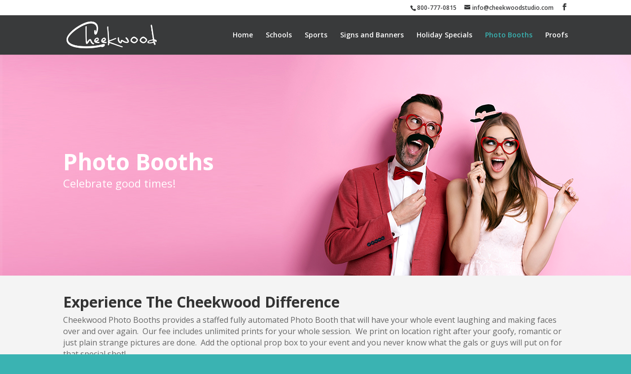

--- FILE ---
content_type: text/html; charset=UTF-8
request_url: http://cheekwoodstudio.com/photobooths/
body_size: 4978
content:
<!DOCTYPE html>
<!--[if IE 6]>
<html id="ie6" lang="en-US">
<![endif]-->
<!--[if IE 7]>
<html id="ie7" lang="en-US">
<![endif]-->
<!--[if IE 8]>
<html id="ie8" lang="en-US">
<![endif]-->
<!--[if !(IE 6) | !(IE 7) | !(IE 8)  ]><!-->
<html lang="en-US">
<!--<![endif]-->
<head>
	<meta charset="UTF-8" />
			<link rel="canonical" href="http://cheekwoodstudio.com/photobooths/" />
	<meta http-equiv="X-UA-Compatible" content="IE=edge">
	<link rel="pingback" href="http://cheekwoodstudio.com/xmlrpc.php" />

		<!--[if lt IE 9]>
	<script src="http://cheekwoodstudio.com/wp-content/themes/Divi/js/html5.js" type="text/javascript"></script>
	<![endif]-->

	<script type="text/javascript">
		document.documentElement.className = 'js';
	</script>

	<script>var et_site_url='http://cheekwoodstudio.com';var et_post_id='1006';function et_core_page_resource_fallback(a,b){"undefined"===typeof b&&(b=a.sheet.cssRules&&0===a.sheet.cssRules.length);b&&(a.onerror=null,a.onload=null,a.href?a.href=et_site_url+"/?et_core_page_resource="+a.id+et_post_id:a.src&&(a.src=et_site_url+"/?et_core_page_resource="+a.id+et_post_id))}
</script><title>Photo Booths | Cheekwood - Photography &amp; Banners</title>
<link rel='dns-prefetch' href='//fonts.googleapis.com' />
<link rel='dns-prefetch' href='//s.w.org' />
<link rel="alternate" type="application/rss+xml" title="Cheekwood - Photography &amp; Banners &raquo; Feed" href="http://cheekwoodstudio.com/feed/" />
<link rel="alternate" type="application/rss+xml" title="Cheekwood - Photography &amp; Banners &raquo; Comments Feed" href="http://cheekwoodstudio.com/comments/feed/" />
		<script type="text/javascript">
			window._wpemojiSettings = {"baseUrl":"https:\/\/s.w.org\/images\/core\/emoji\/11\/72x72\/","ext":".png","svgUrl":"https:\/\/s.w.org\/images\/core\/emoji\/11\/svg\/","svgExt":".svg","source":{"concatemoji":"http:\/\/cheekwoodstudio.com\/wp-includes\/js\/wp-emoji-release.min.js?ver=4.9.23"}};
			!function(e,a,t){var n,r,o,i=a.createElement("canvas"),p=i.getContext&&i.getContext("2d");function s(e,t){var a=String.fromCharCode;p.clearRect(0,0,i.width,i.height),p.fillText(a.apply(this,e),0,0);e=i.toDataURL();return p.clearRect(0,0,i.width,i.height),p.fillText(a.apply(this,t),0,0),e===i.toDataURL()}function c(e){var t=a.createElement("script");t.src=e,t.defer=t.type="text/javascript",a.getElementsByTagName("head")[0].appendChild(t)}for(o=Array("flag","emoji"),t.supports={everything:!0,everythingExceptFlag:!0},r=0;r<o.length;r++)t.supports[o[r]]=function(e){if(!p||!p.fillText)return!1;switch(p.textBaseline="top",p.font="600 32px Arial",e){case"flag":return s([55356,56826,55356,56819],[55356,56826,8203,55356,56819])?!1:!s([55356,57332,56128,56423,56128,56418,56128,56421,56128,56430,56128,56423,56128,56447],[55356,57332,8203,56128,56423,8203,56128,56418,8203,56128,56421,8203,56128,56430,8203,56128,56423,8203,56128,56447]);case"emoji":return!s([55358,56760,9792,65039],[55358,56760,8203,9792,65039])}return!1}(o[r]),t.supports.everything=t.supports.everything&&t.supports[o[r]],"flag"!==o[r]&&(t.supports.everythingExceptFlag=t.supports.everythingExceptFlag&&t.supports[o[r]]);t.supports.everythingExceptFlag=t.supports.everythingExceptFlag&&!t.supports.flag,t.DOMReady=!1,t.readyCallback=function(){t.DOMReady=!0},t.supports.everything||(n=function(){t.readyCallback()},a.addEventListener?(a.addEventListener("DOMContentLoaded",n,!1),e.addEventListener("load",n,!1)):(e.attachEvent("onload",n),a.attachEvent("onreadystatechange",function(){"complete"===a.readyState&&t.readyCallback()})),(n=t.source||{}).concatemoji?c(n.concatemoji):n.wpemoji&&n.twemoji&&(c(n.twemoji),c(n.wpemoji)))}(window,document,window._wpemojiSettings);
		</script>
		<meta content="Divi v.3.0.106" name="generator"/><style type="text/css">
img.wp-smiley,
img.emoji {
	display: inline !important;
	border: none !important;
	box-shadow: none !important;
	height: 1em !important;
	width: 1em !important;
	margin: 0 .07em !important;
	vertical-align: -0.1em !important;
	background: none !important;
	padding: 0 !important;
}
</style>
<link rel='stylesheet' id='divi-fonts-css'  href='http://fonts.googleapis.com/css?family=Open+Sans:300italic,400italic,600italic,700italic,800italic,400,300,600,700,800&#038;subset=latin,latin-ext' type='text/css' media='all' />
<link rel='stylesheet' id='divi-style-css'  href='http://cheekwoodstudio.com/wp-content/themes/Divi/style.css?ver=3.0.106' type='text/css' media='all' />
<link rel='stylesheet' id='et-builder-googlefonts-cached-css'  href='http://fonts.googleapis.com/css?family=Montserrat%3A100%2C100italic%2C200%2C200italic%2C300%2C300italic%2Cregular%2Citalic%2C500%2C500italic%2C600%2C600italic%2C700%2C700italic%2C800%2C800italic%2C900%2C900italic&#038;ver=4.9.23#038;subset=latin,latin-ext' type='text/css' media='all' />
<link rel='stylesheet' id='dashicons-css'  href='http://cheekwoodstudio.com/wp-includes/css/dashicons.min.css?ver=4.9.23' type='text/css' media='all' />
<script type='text/javascript' src='http://cheekwoodstudio.com/wp-includes/js/jquery/jquery.js?ver=1.12.4'></script>
<script type='text/javascript' src='http://cheekwoodstudio.com/wp-includes/js/jquery/jquery-migrate.min.js?ver=1.4.1'></script>
<link rel='https://api.w.org/' href='http://cheekwoodstudio.com/wp-json/' />
<link rel="EditURI" type="application/rsd+xml" title="RSD" href="http://cheekwoodstudio.com/xmlrpc.php?rsd" />
<link rel="wlwmanifest" type="application/wlwmanifest+xml" href="http://cheekwoodstudio.com/wp-includes/wlwmanifest.xml" /> 
<meta name="generator" content="WordPress 4.9.23" />
<link rel="canonical" href="http://cheekwoodstudio.com/photobooths/" />
<link rel='shortlink' href='http://cheekwoodstudio.com/?p=1006' />
<link rel="alternate" type="application/json+oembed" href="http://cheekwoodstudio.com/wp-json/oembed/1.0/embed?url=http%3A%2F%2Fcheekwoodstudio.com%2Fphotobooths%2F" />
<link rel="alternate" type="text/xml+oembed" href="http://cheekwoodstudio.com/wp-json/oembed/1.0/embed?url=http%3A%2F%2Fcheekwoodstudio.com%2Fphotobooths%2F&#038;format=xml" />
<meta name="viewport" content="width=device-width, initial-scale=1.0, maximum-scale=1.0, user-scalable=0" /><style type="text/css" id="custom-background-css">
body.custom-background { background-color: #3ab3b2; }
</style>
<link rel="stylesheet" id="et-core-unified-cached-inline-styles" href="http://cheekwoodstudio.com/wp-content/cache/et/1006/et-core-unified-17673853836345.min.css" onerror="et_core_page_resource_fallback(this, true)" onload="et_core_page_resource_fallback(this)" /></head>
<body class="page-template-default page page-id-1006 custom-background et_pb_button_helper_class et_fixed_nav et_show_nav et_cover_background et_secondary_nav_enabled et_secondary_nav_two_panels et_pb_gutter osx et_pb_gutters3 et_primary_nav_dropdown_animation_fade et_secondary_nav_dropdown_animation_fade et_pb_footer_columns4 et_header_style_left et_pb_pagebuilder_layout et_right_sidebar et_divi_theme et_minified_js et_minified_css">
	<div id="page-container">

			<div id="top-header">
			<div class="container clearfix">

			
				<div id="et-info">
									<span id="et-info-phone">800-777-0815</span>
				
									<a href="mailto:info@cheekwoodstudio.com"><span id="et-info-email">info@cheekwoodstudio.com</span></a>
				
				<ul class="et-social-icons">

	<li class="et-social-icon et-social-facebook">
		<a href="https://www.facebook.com/Cheekwood/" class="icon">
			<span>Facebook</span>
		</a>
	</li>

</ul>				</div> <!-- #et-info -->

			
				<div id="et-secondary-menu">
				<div class="et_duplicate_social_icons">
								<ul class="et-social-icons">

	<li class="et-social-icon et-social-facebook">
		<a href="https://www.facebook.com/Cheekwood/" class="icon">
			<span>Facebook</span>
		</a>
	</li>

</ul>
							</div>				</div> <!-- #et-secondary-menu -->

			</div> <!-- .container -->
		</div> <!-- #top-header -->
	
	
		<header id="main-header" data-height-onload="66">
			<div class="container clearfix et_menu_container">
							<div class="logo_container">
					<span class="logo_helper"></span>
					<a href="http://cheekwoodstudio.com/">
						<img src="http://cheekwoodstudio.com/wp/wp-content/uploads/2018/02/Cheekwood-logo.png" alt="Cheekwood - Photography &amp; Banners" id="logo" data-height-percentage="75" />
					</a>
				</div>
				<div id="et-top-navigation" data-height="66" data-fixed-height="40">
											<nav id="top-menu-nav">
						<ul id="top-menu" class="nav"><li id="menu-item-44" class="menu-item menu-item-type-post_type menu-item-object-page menu-item-home menu-item-44"><a href="http://cheekwoodstudio.com/">Home</a></li>
<li id="menu-item-288" class="menu-item menu-item-type-post_type menu-item-object-page menu-item-288"><a href="http://cheekwoodstudio.com/schoolphotography/">Schools</a></li>
<li id="menu-item-292" class="menu-item menu-item-type-post_type menu-item-object-page menu-item-292"><a href="http://cheekwoodstudio.com/sportsphotography/">Sports</a></li>
<li id="menu-item-297" class="menu-item menu-item-type-post_type menu-item-object-page menu-item-297"><a href="http://cheekwoodstudio.com/signsbanners/">Signs and Banners</a></li>
<li id="menu-item-301" class="menu-item menu-item-type-post_type menu-item-object-page menu-item-301"><a href="http://cheekwoodstudio.com/holidayspecials/">Holiday Specials</a></li>
<li id="menu-item-1024" class="menu-item menu-item-type-post_type menu-item-object-page current-menu-item page_item page-item-1006 current_page_item menu-item-1024"><a href="http://cheekwoodstudio.com/photobooths/">Photo Booths</a></li>
<li id="menu-item-1329" class="menu-item menu-item-type-custom menu-item-object-custom menu-item-1329"><a href="https://cheekwood.morephotos.net/collections.asp">Proofs</a></li>
</ul>						</nav>
					
					
					
					
					<div id="et_mobile_nav_menu">
				<div class="mobile_nav closed">
					<span class="select_page">Select Page</span>
					<span class="mobile_menu_bar mobile_menu_bar_toggle"></span>
				</div>
			</div>				</div> <!-- #et-top-navigation -->
			</div> <!-- .container -->
			<div class="et_search_outer">
				<div class="container et_search_form_container">
					<form role="search" method="get" class="et-search-form" action="http://cheekwoodstudio.com/">
					<input type="search" class="et-search-field" placeholder="Search &hellip;" value="" name="s" title="Search for:" />					</form>
					<span class="et_close_search_field"></span>
				</div>
			</div>
		</header> <!-- #main-header -->

		<div id="et-main-area">

<div id="main-content">


			
				<article id="post-1006" class="post-1006 page type-page status-publish hentry">

				
					<div class="entry-content">
					<div class="et_pb_section et_pb_section_0 et_pb_with_background et_section_regular">
				
				
				
				
					<div class=" et_pb_row et_pb_row_0">
				<div class="et_pb_column et_pb_column_1_2  et_pb_column_0 et_pb_css_mix_blend_mode_passthrough">
				
				
				<div class="et_pb_text et_pb_module et_pb_bg_layout_dark et_pb_text_align_left  et_pb_text_0">
				
				
				<div class="et_pb_text_inner">
					<h1><strong>Photo Booths</strong></h1>
<h3>Celebrate good times!</h3>
				</div>
			</div> <!-- .et_pb_text -->
			</div> <!-- .et_pb_column --><div class="et_pb_column et_pb_column_1_2  et_pb_column_1 et_pb_column_empty et_pb_css_mix_blend_mode_passthrough et-last-child">
				
				
				
			</div> <!-- .et_pb_column -->
				
				
			</div> <!-- .et_pb_row -->
				
				
			</div> <!-- .et_pb_section --><div class="et_pb_section et_pb_section_1 et_pb_with_background et_section_regular">
				
				
				
				
					<div class=" et_pb_row et_pb_row_1">
				<div class="et_pb_column et_pb_column_1_2  et_pb_column_2 et_pb_css_mix_blend_mode_passthrough">
				
				
				<div class="et_pb_text et_pb_module et_pb_bg_layout_dark et_pb_text_align_left  et_pb_text_1">
				
				
				<div class="et_pb_text_inner">
					<h1><strong>Photo Booths</strong></h1>
<h3>Celebrate good times!</h3>
				</div>
			</div> <!-- .et_pb_text -->
			</div> <!-- .et_pb_column --><div class="et_pb_column et_pb_column_1_2  et_pb_column_3 et_pb_column_empty et_pb_css_mix_blend_mode_passthrough et-last-child">
				
				
				
			</div> <!-- .et_pb_column -->
				
				
			</div> <!-- .et_pb_row -->
				
				
			</div> <!-- .et_pb_section --><div class="et_pb_section et_pb_section_2 et_pb_with_background et_section_regular">
				
				
				
				
					<div class=" et_pb_row et_pb_row_2">
				<div class="et_pb_column et_pb_column_4_4  et_pb_column_4 et_pb_css_mix_blend_mode_passthrough et-last-child">
				
				
				<div class="et_pb_text et_pb_module et_pb_bg_layout_light et_pb_text_align_left  et_pb_text_2">
				
				
				<div class="et_pb_text_inner">
					<h1><strong>Experience The Cheekwood Difference</strong></h1>
<p>Cheekwood Photo Booths provides a staffed fully automated Photo Booth that will have your whole event laughing and making faces over and over again.  Our fee includes unlimited prints for your whole session.  We print on location right after your goofy, romantic or just plain strange pictures are done.  Add the optional prop box to your event and you never know what the gals or guys will put on for that special shot!</p>
				</div>
			</div> <!-- .et_pb_text -->
			</div> <!-- .et_pb_column -->
				
				
			</div> <!-- .et_pb_row -->
				
				
			</div> <!-- .et_pb_section --><div class="et_pb_section et_pb_section_3 et_section_regular">
				
				
				
				
					<div class=" et_pb_row et_pb_row_3">
				<div class="et_pb_column et_pb_column_1_2  et_pb_column_5 et_pb_css_mix_blend_mode_passthrough">
				
				
				<div class="et_pb_module et_pb_image et_pb_image_0 et_always_center_on_mobile">
				
				
				<span class="et_pb_image_wrap"><img src="http://cheekwoodstudio.com/wp/wp-content/uploads/2018/02/photo_booth_strips.jpg" alt="" /></span>
			</div>
			</div> <!-- .et_pb_column --><div class="et_pb_column et_pb_column_1_2  et_pb_column_6 et_pb_css_mix_blend_mode_passthrough et-last-child">
				
				
				<div class="et_pb_module et_pb_image et_pb_image_1 et_always_center_on_mobile">
				
				
				<span class="et_pb_image_wrap"><img src="http://cheekwoodstudio.com/wp/wp-content/uploads/2018/02/Photo-Booth-Strips.jpg" alt="" /></span>
			</div>
			</div> <!-- .et_pb_column -->
				
				
			</div> <!-- .et_pb_row -->
				
				
			</div> <!-- .et_pb_section --><div class="et_pb_section et_pb_section_4 et_pb_with_background et_section_regular">
				
				
				
				
					<div class=" et_pb_row et_pb_row_4">
				<div class="et_pb_column et_pb_column_4_4  et_pb_column_7 et_pb_css_mix_blend_mode_passthrough et-last-child">
				
				
				<div class="et_pb_module et_pb_image et_pb_image_2 et_always_center_on_mobile">
				
				
				<span class="et_pb_image_wrap"><img src="http://cheekwoodstudio.com/wp/wp-content/uploads/2018/02/Cheekwood-logo.png" alt="" /></span>
			</div>
			</div> <!-- .et_pb_column -->
				
				
			</div> <!-- .et_pb_row --><div class=" et_pb_row et_pb_row_5">
				<div class="et_pb_column et_pb_column_4_4  et_pb_column_8 et_pb_css_mix_blend_mode_passthrough et-last-child">
				
				
				<div class="et_pb_text et_pb_module et_pb_bg_layout_dark et_pb_text_align_center  et_pb_text_3">
				
				
				<div class="et_pb_text_inner">
					<h1>Let&#8217;s get your party started right!</h1>
				</div>
			</div> <!-- .et_pb_text --><div class="et_pb_button_module_wrapper et_pb_module et_pb_button_alignment_center">
				<a class="et_pb_button  et_pb_button_0 et_pb_module et_pb_bg_layout_dark" href="http://cheekwoodstudio.com/contact/" target="_blank">Contact us</a>
			</div>
			</div> <!-- .et_pb_column -->
				
				
			</div> <!-- .et_pb_row -->
				
				
			</div> <!-- .et_pb_section -->					</div> <!-- .entry-content -->

				
				</article> <!-- .et_pb_post -->

			

</div> <!-- #main-content -->


			<footer id="main-footer">
				

		
				<div id="et-footer-nav">
					<div class="container">
						<ul id="menu-footer-menu" class="bottom-nav"><li id="menu-item-302" class="menu-item menu-item-type-post_type menu-item-object-page menu-item-302"><a href="http://cheekwoodstudio.com/contact/">Contact</a></li>
<li id="menu-item-304" class="menu-item menu-item-type-custom menu-item-object-custom menu-item-304"><a href="https://cheekwood.morephotos.net/collections.asp">Proofs</a></li>
</ul>					</div>
				</div> <!-- #et-footer-nav -->

			
				<div id="footer-bottom">
					<div class="container clearfix">
									</div>	<!-- .container -->
				</div>
			</footer> <!-- #main-footer -->
		</div> <!-- #et-main-area -->


	</div> <!-- #page-container -->

		<script type="text/javascript">
		var et_animation_data = [];
	</script>
	<script type='text/javascript'>
/* <![CDATA[ */
var et_shortcodes_strings = {"previous":"Previous","next":"Next"};
var et_pb_custom = {"ajaxurl":"http:\/\/cheekwoodstudio.com\/wp-admin\/admin-ajax.php","images_uri":"http:\/\/cheekwoodstudio.com\/wp-content\/themes\/Divi\/images","builder_images_uri":"http:\/\/cheekwoodstudio.com\/wp-content\/themes\/Divi\/includes\/builder\/images","et_frontend_nonce":"e3b3692ae1","subscription_failed":"Please, check the fields below to make sure you entered the correct information.","et_ab_log_nonce":"0791500f61","fill_message":"Please, fill in the following fields:","contact_error_message":"Please, fix the following errors:","invalid":"Invalid email","captcha":"Captcha","prev":"Prev","previous":"Previous","next":"Next","wrong_captcha":"You entered the wrong number in captcha.","is_builder_plugin_used":"","ignore_waypoints":"no","is_divi_theme_used":"1","widget_search_selector":".widget_search","is_ab_testing_active":"","page_id":"1006","unique_test_id":"","ab_bounce_rate":"5","is_cache_plugin_active":"no","is_shortcode_tracking":""};
var et_pb_box_shadow_elements = [];
/* ]]> */
</script>
<script type='text/javascript' src='http://cheekwoodstudio.com/wp-content/themes/Divi/js/custom.min.js?ver=3.0.106'></script>
<script type='text/javascript' src='http://cheekwoodstudio.com/wp-content/themes/Divi/core/admin/js/common.js?ver=3.0.106'></script>
<script type='text/javascript' src='http://cheekwoodstudio.com/wp-includes/js/wp-embed.min.js?ver=4.9.23'></script>
</body>
</html>

--- FILE ---
content_type: text/css
request_url: http://cheekwoodstudio.com/wp-content/cache/et/1006/et-core-unified-17673853836345.min.css
body_size: 2049
content:
.woocommerce #respond input#submit,.woocommerce-page #respond input#submit,.woocommerce #content input.button,.woocommerce-page #content input.button,.woocommerce-message,.woocommerce-error,.woocommerce-info{background:#3ab3b2!important}#et_search_icon:hover,.mobile_menu_bar:before,.mobile_menu_bar:after,.et_toggle_slide_menu:after,.et-social-icon a:hover,.et_pb_sum,.et_pb_pricing li a,.et_pb_pricing_table_button,.et_overlay:before,.entry-summary p.price ins,.woocommerce div.product span.price,.woocommerce-page div.product span.price,.woocommerce #content div.product span.price,.woocommerce-page #content div.product span.price,.woocommerce div.product p.price,.woocommerce-page div.product p.price,.woocommerce #content div.product p.price,.woocommerce-page #content div.product p.price,.et_pb_member_social_links a:hover,.woocommerce .star-rating span:before,.woocommerce-page .star-rating span:before,.et_pb_widget li a:hover,.et_pb_filterable_portfolio .et_pb_portfolio_filters li a.active,.et_pb_filterable_portfolio .et_pb_portofolio_pagination ul li a.active,.et_pb_gallery .et_pb_gallery_pagination ul li a.active,.wp-pagenavi span.current,.wp-pagenavi a:hover,.nav-single a,.posted_in a{color:#3ab3b2}.et_pb_contact_submit,.et_password_protected_form .et_submit_button,.et_pb_bg_layout_light .et_pb_newsletter_button,.comment-reply-link,.form-submit .et_pb_button,.et_pb_bg_layout_light .et_pb_promo_button,.et_pb_bg_layout_light .et_pb_more_button,.woocommerce a.button.alt,.woocommerce-page a.button.alt,.woocommerce button.button.alt,.woocommerce-page button.button.alt,.woocommerce input.button.alt,.woocommerce-page input.button.alt,.woocommerce #respond input#submit.alt,.woocommerce-page #respond input#submit.alt,.woocommerce #content input.button.alt,.woocommerce-page #content input.button.alt,.woocommerce a.button,.woocommerce-page a.button,.woocommerce button.button,.woocommerce-page button.button,.woocommerce input.button,.woocommerce-page input.button,.et_pb_contact p input[type="checkbox"]:checked+label i:before,.et_pb_bg_layout_light.et_pb_module.et_pb_button{color:#3ab3b2}.footer-widget h4{color:#3ab3b2}.et-search-form,.nav li ul,.et_mobile_menu,.footer-widget li:before,.et_pb_pricing li:before,blockquote{border-color:#3ab3b2}.et_pb_counter_amount,.et_pb_featured_table .et_pb_pricing_heading,.et_quote_content,.et_link_content,.et_audio_content,.et_pb_post_slider.et_pb_bg_layout_dark,.et_slide_in_menu_container,.et_pb_contact p input[type="radio"]:checked+label i:before{background-color:#3ab3b2}a{color:#3ab3b2}#main-header,#main-header .nav li ul,.et-search-form,#main-header .et_mobile_menu{background-color:#393a3b}#main-header .nav li ul{background-color:#ffffff}#top-header,#et-secondary-nav li ul{background-color:#ffffff}#et-secondary-nav li ul{background-color:#393a3b}#top-header,#top-header a{color:#393a3b}#et-secondary-nav li ul a{color:#ffffff}.et_header_style_centered .mobile_nav .select_page,.et_header_style_split .mobile_nav .select_page,.et_nav_text_color_light #top-menu>li>a,.et_nav_text_color_dark #top-menu>li>a,#top-menu a,.et_mobile_menu li a,.et_nav_text_color_light .et_mobile_menu li a,.et_nav_text_color_dark .et_mobile_menu li a,#et_search_icon:before,.et_search_form_container input,span.et_close_search_field:after,#et-top-navigation .et-cart-info{color:#ffffff}.et_search_form_container input::-moz-placeholder{color:#ffffff}.et_search_form_container input::-webkit-input-placeholder{color:#ffffff}.et_search_form_container input:-ms-input-placeholder{color:#ffffff}#top-menu li.current-menu-ancestor>a,#top-menu li.current-menu-item>a,.et_color_scheme_red #top-menu li.current-menu-ancestor>a,.et_color_scheme_red #top-menu li.current-menu-item>a,.et_color_scheme_pink #top-menu li.current-menu-ancestor>a,.et_color_scheme_pink #top-menu li.current-menu-item>a,.et_color_scheme_orange #top-menu li.current-menu-ancestor>a,.et_color_scheme_orange #top-menu li.current-menu-item>a,.et_color_scheme_green #top-menu li.current-menu-ancestor>a,.et_color_scheme_green #top-menu li.current-menu-item>a{color:#3ab3b2}#footer-widgets .footer-widget a,#footer-widgets .footer-widget li a,#footer-widgets .footer-widget li a:hover{color:#ffffff}.footer-widget{color:#ffffff}#main-footer .footer-widget h4{color:#3ab3b2}.footer-widget li:before{border-color:#3ab3b2}.footer-widget .et_pb_widget div,.footer-widget .et_pb_widget ul,.footer-widget .et_pb_widget ol,.footer-widget .et_pb_widget label{line-height:1.7em}#et-footer-nav .bottom-nav li.current-menu-item a{color:#2ea3f2}body #page-container .et_slide_in_menu_container{background:#2ea3f2}@media only screen and (min-width:981px){#logo{max-height:75%}.et_pb_svg_logo #logo{height:75%}.et_header_style_centered.et_hide_primary_logo #main-header:not(.et-fixed-header) .logo_container,.et_header_style_centered.et_hide_fixed_logo #main-header.et-fixed-header .logo_container{height:11.88px}.et-fixed-header#top-header,.et-fixed-header#top-header #et-secondary-nav li ul{background-color:#ffffff}.et-fixed-header #top-menu li.current-menu-ancestor>a,.et-fixed-header #top-menu li.current-menu-item>a{color:#3ab3b2!important}}@media only screen and (min-width:1350px){.et_pb_row{padding:27px 0}.et_pb_section{padding:54px 0}.single.et_pb_pagebuilder_layout.et_full_width_page .et_post_meta_wrapper{padding-top:81px}.et_pb_section.et_pb_section_first{padding-top:inherit}.et_pb_fullwidth_section{padding:0}}@media only screen and (max-width:980px){.et_header_style_centered .mobile_nav .select_page,.et_header_style_split .mobile_nav .select_page,.et_mobile_menu li a,.mobile_menu_bar:before,.et_nav_text_color_light #top-menu>li>a,.et_nav_text_color_dark #top-menu>li>a,#top-menu a,.et_mobile_menu li a,#et_search_icon:before,#et_top_search .et-search-form input,.et_search_form_container input,#et-top-navigation .et-cart-info{color:#3ab3b2}.et_close_search_field:after{color:#3ab3b2!important}.et_search_form_container input::-moz-placeholder{color:#3ab3b2}.et_search_form_container input::-webkit-input-placeholder{color:#3ab3b2}.et_search_form_container input:-ms-input-placeholder{color:#3ab3b2}}#et-info{float:right}ul#mobile_menu{background-color:#ffffff!important}.et_pb_text_3 p{line-height:1.8em}.et_pb_text_3{font-size:16px;line-height:1.8em;max-width:601px}.et_pb_row_5.et_pb_row{padding-top:24.2969px;padding-right:0px;padding-bottom:0px;padding-left:0px}.et_pb_image_2{text-align:center}.et_pb_section_4.et_pb_section{background-color:#676F7C!important}.et_pb_row_4.et_pb_row{padding-top:23.75px;padding-right:0px;padding-bottom:0px;padding-left:0px}.et_pb_text_3 h1{font-weight:600}.et_pb_text_3 h2{font-family:'Montserrat',Helvetica,Arial,Lucida,sans-serif;font-weight:700;font-size:40px;line-height:1.4em}body #page-container .et_pb_button_0:before,body #page-container .et_pb_button_0:after{display:none!important}.et_pb_button_0{box-shadow:10px 10px 0px 0px rgba(0,0,0,0.3)}.et_pb_button_0,.et_pb_button_0:hover{padding:0.3em 1em!important}body #page-container .et_pb_button_0{font-weight:600!important;background-color:#3ab3b2}.et_pb_button_0.et_pb_module,.et_pb_module .et_pb_button_0.et_pb_module:hover{margin-bottom:30px!important}div.et_pb_section.et_pb_section_0{background-position:top center;background-image:url(http://cheekwoodstudio.com/wp/wp-content/uploads/2018/02/Cheekwood-photo-booth.jpg)!important}.et_pb_section_4{padding-top:0px;padding-right:0px;padding-bottom:0px;padding-left:0px}.et_pb_section_1{padding-top:58px;padding-right:0px;padding-bottom:0px;padding-left:0px}.et_pb_row_1.et_pb_row{padding-top:61px;padding-right:0px;padding-bottom:80px;padding-left:0px}div.et_pb_section.et_pb_section_1{background-position:center right;background-image:url(http://cheekwoodstudio.com/wp/wp-content/uploads/2018/02/Cheekwood-photo-booth.jpg)!important}.et_pb_text_0 h1{font-size:46px}.et_pb_section_0{padding-top:168px;padding-right:0px;padding-bottom:142px;padding-left:0px}.et_pb_text_1 h1{font-size:46px}.et_pb_section_2{padding-top:13px;padding-right:0px;padding-bottom:0px;padding-left:0px}.et_pb_image_0{margin-left:0}.et_pb_image_1{max-width:68%;margin-left:0}.et_pb_section_3{padding-top:0px;padding-right:0px;padding-bottom:49.625px;padding-left:0px}.et_pb_text_2{font-size:16px}.et_pb_section_2.et_pb_section{background-color:#f4f4f4!important}.et_pb_text_3.et_pb_module{margin-left:auto!important;margin-right:auto!important}.et_pb_image_1.et_pb_module{margin-left:auto!important;margin-right:auto!important}@media only screen and (min-width:981px){.et_pb_image_2{max-width:22%}.et_pb_section_1{display:none!important}}@media only screen and (min-width:768px) and (max-width:980px){.et_pb_section_0{display:none!important}}@media only screen and (max-width:767px){.et_pb_image_2{max-width:59%}.et_pb_text_1 h1{font-size:38px}.et_pb_section_0{display:none!important}.et_pb_text_0 h1{font-size:38px}}